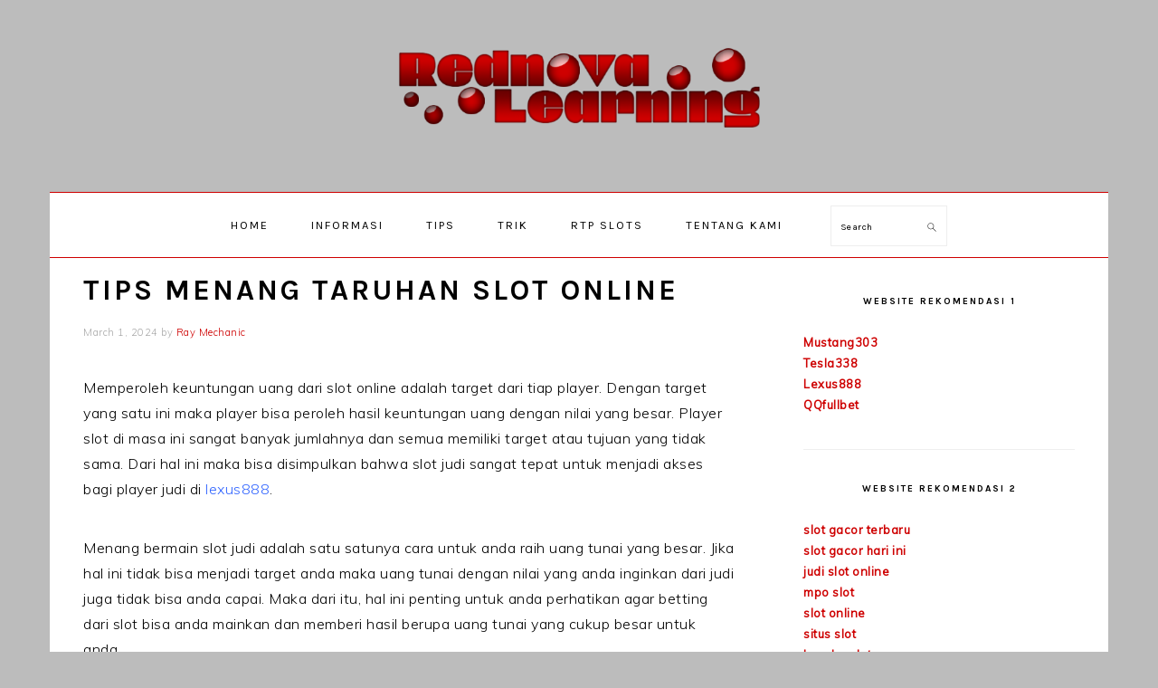

--- FILE ---
content_type: text/html; charset=UTF-8
request_url: https://www.rednovalearning.com/tips-menang-taruhan-slot-online/
body_size: 10101
content:
<!DOCTYPE html>
<html lang="en-US">
<head >
<meta charset="UTF-8" />
<meta name="viewport" content="width=device-width, initial-scale=1" />
<title>Tips Menang Taruhan Slot Online</title>
<meta name='robots' content='max-image-preview:large' />
	<style>img:is([sizes="auto" i], [sizes^="auto," i]) { contain-intrinsic-size: 3000px 1500px }</style>
	
<!-- All In One SEO Pack Pro 3.7.0[140,178] -->
<!-- Debug String: 2JMJ7L5RSW0YVB/VLWAYKK/YBWK -->
<script type="application/ld+json" class="aioseop-schema">{"@context":"https://schema.org","@graph":[{"@type":"Organization","@id":"https://www.rednovalearning.com/#organization","url":"https://www.rednovalearning.com/","name":"Rednova Learning","sameAs":[]},{"@type":"WebSite","@id":"https://www.rednovalearning.com/#website","url":"https://www.rednovalearning.com/","name":"Rednova Learning","publisher":{"@id":"https://www.rednovalearning.com/#organization"},"potentialAction":{"@type":"SearchAction","target":"https://www.rednovalearning.com/?s={search_term_string}","query-input":"required name=search_term_string"}},{"@type":"WebPage","@id":"https://www.rednovalearning.com/tips-menang-taruhan-slot-online/#webpage","url":"https://www.rednovalearning.com/tips-menang-taruhan-slot-online/","inLanguage":"en-US","name":"Tips Menang Taruhan Slot Online","isPartOf":{"@id":"https://www.rednovalearning.com/#website"},"breadcrumb":{"@id":"https://www.rednovalearning.com/tips-menang-taruhan-slot-online/#breadcrumblist"},"image":{"@type":"ImageObject","@id":"https://www.rednovalearning.com/tips-menang-taruhan-slot-online/#primaryimage","url":"https://www.rednovalearning.com/wp-content/uploads/2024/03/features-graphic.jpg","width":1080,"height":720},"primaryImageOfPage":{"@id":"https://www.rednovalearning.com/tips-menang-taruhan-slot-online/#primaryimage"},"datePublished":"2024-03-01T04:53:31+07:00","dateModified":"2025-10-05T12:31:30+07:00"},{"@type":"Article","@id":"https://www.rednovalearning.com/tips-menang-taruhan-slot-online/#article","isPartOf":{"@id":"https://www.rednovalearning.com/tips-menang-taruhan-slot-online/#webpage"},"author":{"@id":"https://www.rednovalearning.com/author/seorobotx/#author"},"headline":"Tips Menang Taruhan Slot Online","datePublished":"2024-03-01T04:53:31+07:00","dateModified":"2025-10-05T12:31:30+07:00","commentCount":0,"mainEntityOfPage":{"@id":"https://www.rednovalearning.com/tips-menang-taruhan-slot-online/#webpage"},"publisher":{"@id":"https://www.rednovalearning.com/#organization"},"articleSection":"RTP Slots, Slot Online, Tips, Trik","image":{"@type":"ImageObject","@id":"https://www.rednovalearning.com/tips-menang-taruhan-slot-online/#primaryimage","url":"https://www.rednovalearning.com/wp-content/uploads/2024/03/features-graphic.jpg","width":1080,"height":720}},{"@type":"Person","@id":"https://www.rednovalearning.com/author/seorobotx/#author","name":"Ray Mechanic","sameAs":[],"image":{"@type":"ImageObject","@id":"https://www.rednovalearning.com/#personlogo","url":"https://secure.gravatar.com/avatar/4034e84d8929777867ab55a2cd90d53d362dc96aacba126c48a74bc74f81fb62?s=96&d=mm&r=g","width":96,"height":96,"caption":"Ray Mechanic"}},{"@type":"BreadcrumbList","@id":"https://www.rednovalearning.com/tips-menang-taruhan-slot-online/#breadcrumblist","itemListElement":[{"@type":"ListItem","position":1,"item":{"@type":"WebPage","@id":"https://www.rednovalearning.com/","url":"https://www.rednovalearning.com/","name":"Rednova Learning"}},{"@type":"ListItem","position":2,"item":{"@type":"WebPage","@id":"https://www.rednovalearning.com/tips-menang-taruhan-slot-online/","url":"https://www.rednovalearning.com/tips-menang-taruhan-slot-online/","name":"Tips Menang Taruhan Slot Online"}}]}]}</script>
<link rel="canonical" href="https://www.rednovalearning.com/tips-menang-taruhan-slot-online/" />
<!-- All In One SEO Pack Pro -->
<link rel='dns-prefetch' href='//fonts.googleapis.com' />
<link rel="alternate" type="application/rss+xml" title="Rednova Learning &raquo; Feed" href="https://www.rednovalearning.com/feed/" />
<link rel="alternate" type="application/rss+xml" title="Rednova Learning &raquo; Comments Feed" href="https://www.rednovalearning.com/comments/feed/" />
<link rel="alternate" type="application/rss+xml" title="Rednova Learning &raquo; Tips Menang Taruhan Slot Online Comments Feed" href="https://www.rednovalearning.com/tips-menang-taruhan-slot-online/feed/" />
<script type="text/javascript">
/* <![CDATA[ */
window._wpemojiSettings = {"baseUrl":"https:\/\/s.w.org\/images\/core\/emoji\/16.0.1\/72x72\/","ext":".png","svgUrl":"https:\/\/s.w.org\/images\/core\/emoji\/16.0.1\/svg\/","svgExt":".svg","source":{"concatemoji":"https:\/\/www.rednovalearning.com\/wp-includes\/js\/wp-emoji-release.min.js?ver=6.8.3"}};
/*! This file is auto-generated */
!function(s,n){var o,i,e;function c(e){try{var t={supportTests:e,timestamp:(new Date).valueOf()};sessionStorage.setItem(o,JSON.stringify(t))}catch(e){}}function p(e,t,n){e.clearRect(0,0,e.canvas.width,e.canvas.height),e.fillText(t,0,0);var t=new Uint32Array(e.getImageData(0,0,e.canvas.width,e.canvas.height).data),a=(e.clearRect(0,0,e.canvas.width,e.canvas.height),e.fillText(n,0,0),new Uint32Array(e.getImageData(0,0,e.canvas.width,e.canvas.height).data));return t.every(function(e,t){return e===a[t]})}function u(e,t){e.clearRect(0,0,e.canvas.width,e.canvas.height),e.fillText(t,0,0);for(var n=e.getImageData(16,16,1,1),a=0;a<n.data.length;a++)if(0!==n.data[a])return!1;return!0}function f(e,t,n,a){switch(t){case"flag":return n(e,"\ud83c\udff3\ufe0f\u200d\u26a7\ufe0f","\ud83c\udff3\ufe0f\u200b\u26a7\ufe0f")?!1:!n(e,"\ud83c\udde8\ud83c\uddf6","\ud83c\udde8\u200b\ud83c\uddf6")&&!n(e,"\ud83c\udff4\udb40\udc67\udb40\udc62\udb40\udc65\udb40\udc6e\udb40\udc67\udb40\udc7f","\ud83c\udff4\u200b\udb40\udc67\u200b\udb40\udc62\u200b\udb40\udc65\u200b\udb40\udc6e\u200b\udb40\udc67\u200b\udb40\udc7f");case"emoji":return!a(e,"\ud83e\udedf")}return!1}function g(e,t,n,a){var r="undefined"!=typeof WorkerGlobalScope&&self instanceof WorkerGlobalScope?new OffscreenCanvas(300,150):s.createElement("canvas"),o=r.getContext("2d",{willReadFrequently:!0}),i=(o.textBaseline="top",o.font="600 32px Arial",{});return e.forEach(function(e){i[e]=t(o,e,n,a)}),i}function t(e){var t=s.createElement("script");t.src=e,t.defer=!0,s.head.appendChild(t)}"undefined"!=typeof Promise&&(o="wpEmojiSettingsSupports",i=["flag","emoji"],n.supports={everything:!0,everythingExceptFlag:!0},e=new Promise(function(e){s.addEventListener("DOMContentLoaded",e,{once:!0})}),new Promise(function(t){var n=function(){try{var e=JSON.parse(sessionStorage.getItem(o));if("object"==typeof e&&"number"==typeof e.timestamp&&(new Date).valueOf()<e.timestamp+604800&&"object"==typeof e.supportTests)return e.supportTests}catch(e){}return null}();if(!n){if("undefined"!=typeof Worker&&"undefined"!=typeof OffscreenCanvas&&"undefined"!=typeof URL&&URL.createObjectURL&&"undefined"!=typeof Blob)try{var e="postMessage("+g.toString()+"("+[JSON.stringify(i),f.toString(),p.toString(),u.toString()].join(",")+"));",a=new Blob([e],{type:"text/javascript"}),r=new Worker(URL.createObjectURL(a),{name:"wpTestEmojiSupports"});return void(r.onmessage=function(e){c(n=e.data),r.terminate(),t(n)})}catch(e){}c(n=g(i,f,p,u))}t(n)}).then(function(e){for(var t in e)n.supports[t]=e[t],n.supports.everything=n.supports.everything&&n.supports[t],"flag"!==t&&(n.supports.everythingExceptFlag=n.supports.everythingExceptFlag&&n.supports[t]);n.supports.everythingExceptFlag=n.supports.everythingExceptFlag&&!n.supports.flag,n.DOMReady=!1,n.readyCallback=function(){n.DOMReady=!0}}).then(function(){return e}).then(function(){var e;n.supports.everything||(n.readyCallback(),(e=n.source||{}).concatemoji?t(e.concatemoji):e.wpemoji&&e.twemoji&&(t(e.twemoji),t(e.wpemoji)))}))}((window,document),window._wpemojiSettings);
/* ]]> */
</script>
<link rel='stylesheet' id='foodie-pro-theme-css' href='https://www.rednovalearning.com/wp-content/themes/foodiepro/style.css?ver=4.2.0' type='text/css' media='all' />
<style id='foodie-pro-theme-inline-css' type='text/css'>
body{background:#bcbcbc;}.before-header, .enews-widget, .footer-widgets, .form-allowed-tags{background:#ffffff;}.genesis-nav-menu, .genesis-nav-menu .sub-menu, .entry-footer .entry-meta, .post-meta, li.comment{border-color:#ce0000;}a, .entry-meta a, .post-info a, .post-meta a, .site-footer a, .entry-content a{color:#ce0000;}a:hover, .entry-meta a:hover, .post-info a:hover, .post-meta a:hover, .site-footer a:hover{color:#ce0000;}.genesis-nav-menu > li > a:hover, .genesis-nav-menu > .current-menu-item > a{color:#ce0000;}body, .site-description, .sidebar .featured-content .entry-title{font-family:"Muli","Helvetica Neue",sans-serif;}.genesis-nav-menu{font-family:"Karla","Helvetica Neue",sans-serif;}h1, h2, h3, h4, h5, h6, .site-title, .entry-title, .widgettitle{font-family:"Karla","Helvetica Neue",sans-serif;}.entry-title{font-family:"Karla","Helvetica Neue",sans-serif;}.button, .button-secondary, button, input[type="button"], input[type="reset"], input[type="submit"], a.more-link, .more-from-category a{font-family:"Karla","Helvetica Neue",sans-serif;}
</style>
<style id='wp-emoji-styles-inline-css' type='text/css'>

	img.wp-smiley, img.emoji {
		display: inline !important;
		border: none !important;
		box-shadow: none !important;
		height: 1em !important;
		width: 1em !important;
		margin: 0 0.07em !important;
		vertical-align: -0.1em !important;
		background: none !important;
		padding: 0 !important;
	}
</style>
<link rel='stylesheet' id='wp-block-library-css' href='https://www.rednovalearning.com/wp-includes/css/dist/block-library/style.min.css?ver=6.8.3' type='text/css' media='all' />
<style id='classic-theme-styles-inline-css' type='text/css'>
/*! This file is auto-generated */
.wp-block-button__link{color:#fff;background-color:#32373c;border-radius:9999px;box-shadow:none;text-decoration:none;padding:calc(.667em + 2px) calc(1.333em + 2px);font-size:1.125em}.wp-block-file__button{background:#32373c;color:#fff;text-decoration:none}
</style>
<style id='global-styles-inline-css' type='text/css'>
:root{--wp--preset--aspect-ratio--square: 1;--wp--preset--aspect-ratio--4-3: 4/3;--wp--preset--aspect-ratio--3-4: 3/4;--wp--preset--aspect-ratio--3-2: 3/2;--wp--preset--aspect-ratio--2-3: 2/3;--wp--preset--aspect-ratio--16-9: 16/9;--wp--preset--aspect-ratio--9-16: 9/16;--wp--preset--color--black: #000000;--wp--preset--color--cyan-bluish-gray: #abb8c3;--wp--preset--color--white: #ffffff;--wp--preset--color--pale-pink: #f78da7;--wp--preset--color--vivid-red: #cf2e2e;--wp--preset--color--luminous-vivid-orange: #ff6900;--wp--preset--color--luminous-vivid-amber: #fcb900;--wp--preset--color--light-green-cyan: #7bdcb5;--wp--preset--color--vivid-green-cyan: #00d084;--wp--preset--color--pale-cyan-blue: #8ed1fc;--wp--preset--color--vivid-cyan-blue: #0693e3;--wp--preset--color--vivid-purple: #9b51e0;--wp--preset--gradient--vivid-cyan-blue-to-vivid-purple: linear-gradient(135deg,rgba(6,147,227,1) 0%,rgb(155,81,224) 100%);--wp--preset--gradient--light-green-cyan-to-vivid-green-cyan: linear-gradient(135deg,rgb(122,220,180) 0%,rgb(0,208,130) 100%);--wp--preset--gradient--luminous-vivid-amber-to-luminous-vivid-orange: linear-gradient(135deg,rgba(252,185,0,1) 0%,rgba(255,105,0,1) 100%);--wp--preset--gradient--luminous-vivid-orange-to-vivid-red: linear-gradient(135deg,rgba(255,105,0,1) 0%,rgb(207,46,46) 100%);--wp--preset--gradient--very-light-gray-to-cyan-bluish-gray: linear-gradient(135deg,rgb(238,238,238) 0%,rgb(169,184,195) 100%);--wp--preset--gradient--cool-to-warm-spectrum: linear-gradient(135deg,rgb(74,234,220) 0%,rgb(151,120,209) 20%,rgb(207,42,186) 40%,rgb(238,44,130) 60%,rgb(251,105,98) 80%,rgb(254,248,76) 100%);--wp--preset--gradient--blush-light-purple: linear-gradient(135deg,rgb(255,206,236) 0%,rgb(152,150,240) 100%);--wp--preset--gradient--blush-bordeaux: linear-gradient(135deg,rgb(254,205,165) 0%,rgb(254,45,45) 50%,rgb(107,0,62) 100%);--wp--preset--gradient--luminous-dusk: linear-gradient(135deg,rgb(255,203,112) 0%,rgb(199,81,192) 50%,rgb(65,88,208) 100%);--wp--preset--gradient--pale-ocean: linear-gradient(135deg,rgb(255,245,203) 0%,rgb(182,227,212) 50%,rgb(51,167,181) 100%);--wp--preset--gradient--electric-grass: linear-gradient(135deg,rgb(202,248,128) 0%,rgb(113,206,126) 100%);--wp--preset--gradient--midnight: linear-gradient(135deg,rgb(2,3,129) 0%,rgb(40,116,252) 100%);--wp--preset--font-size--small: 13px;--wp--preset--font-size--medium: 20px;--wp--preset--font-size--large: 36px;--wp--preset--font-size--x-large: 42px;--wp--preset--spacing--20: 0.44rem;--wp--preset--spacing--30: 0.67rem;--wp--preset--spacing--40: 1rem;--wp--preset--spacing--50: 1.5rem;--wp--preset--spacing--60: 2.25rem;--wp--preset--spacing--70: 3.38rem;--wp--preset--spacing--80: 5.06rem;--wp--preset--shadow--natural: 6px 6px 9px rgba(0, 0, 0, 0.2);--wp--preset--shadow--deep: 12px 12px 50px rgba(0, 0, 0, 0.4);--wp--preset--shadow--sharp: 6px 6px 0px rgba(0, 0, 0, 0.2);--wp--preset--shadow--outlined: 6px 6px 0px -3px rgba(255, 255, 255, 1), 6px 6px rgba(0, 0, 0, 1);--wp--preset--shadow--crisp: 6px 6px 0px rgba(0, 0, 0, 1);}:where(.is-layout-flex){gap: 0.5em;}:where(.is-layout-grid){gap: 0.5em;}body .is-layout-flex{display: flex;}.is-layout-flex{flex-wrap: wrap;align-items: center;}.is-layout-flex > :is(*, div){margin: 0;}body .is-layout-grid{display: grid;}.is-layout-grid > :is(*, div){margin: 0;}:where(.wp-block-columns.is-layout-flex){gap: 2em;}:where(.wp-block-columns.is-layout-grid){gap: 2em;}:where(.wp-block-post-template.is-layout-flex){gap: 1.25em;}:where(.wp-block-post-template.is-layout-grid){gap: 1.25em;}.has-black-color{color: var(--wp--preset--color--black) !important;}.has-cyan-bluish-gray-color{color: var(--wp--preset--color--cyan-bluish-gray) !important;}.has-white-color{color: var(--wp--preset--color--white) !important;}.has-pale-pink-color{color: var(--wp--preset--color--pale-pink) !important;}.has-vivid-red-color{color: var(--wp--preset--color--vivid-red) !important;}.has-luminous-vivid-orange-color{color: var(--wp--preset--color--luminous-vivid-orange) !important;}.has-luminous-vivid-amber-color{color: var(--wp--preset--color--luminous-vivid-amber) !important;}.has-light-green-cyan-color{color: var(--wp--preset--color--light-green-cyan) !important;}.has-vivid-green-cyan-color{color: var(--wp--preset--color--vivid-green-cyan) !important;}.has-pale-cyan-blue-color{color: var(--wp--preset--color--pale-cyan-blue) !important;}.has-vivid-cyan-blue-color{color: var(--wp--preset--color--vivid-cyan-blue) !important;}.has-vivid-purple-color{color: var(--wp--preset--color--vivid-purple) !important;}.has-black-background-color{background-color: var(--wp--preset--color--black) !important;}.has-cyan-bluish-gray-background-color{background-color: var(--wp--preset--color--cyan-bluish-gray) !important;}.has-white-background-color{background-color: var(--wp--preset--color--white) !important;}.has-pale-pink-background-color{background-color: var(--wp--preset--color--pale-pink) !important;}.has-vivid-red-background-color{background-color: var(--wp--preset--color--vivid-red) !important;}.has-luminous-vivid-orange-background-color{background-color: var(--wp--preset--color--luminous-vivid-orange) !important;}.has-luminous-vivid-amber-background-color{background-color: var(--wp--preset--color--luminous-vivid-amber) !important;}.has-light-green-cyan-background-color{background-color: var(--wp--preset--color--light-green-cyan) !important;}.has-vivid-green-cyan-background-color{background-color: var(--wp--preset--color--vivid-green-cyan) !important;}.has-pale-cyan-blue-background-color{background-color: var(--wp--preset--color--pale-cyan-blue) !important;}.has-vivid-cyan-blue-background-color{background-color: var(--wp--preset--color--vivid-cyan-blue) !important;}.has-vivid-purple-background-color{background-color: var(--wp--preset--color--vivid-purple) !important;}.has-black-border-color{border-color: var(--wp--preset--color--black) !important;}.has-cyan-bluish-gray-border-color{border-color: var(--wp--preset--color--cyan-bluish-gray) !important;}.has-white-border-color{border-color: var(--wp--preset--color--white) !important;}.has-pale-pink-border-color{border-color: var(--wp--preset--color--pale-pink) !important;}.has-vivid-red-border-color{border-color: var(--wp--preset--color--vivid-red) !important;}.has-luminous-vivid-orange-border-color{border-color: var(--wp--preset--color--luminous-vivid-orange) !important;}.has-luminous-vivid-amber-border-color{border-color: var(--wp--preset--color--luminous-vivid-amber) !important;}.has-light-green-cyan-border-color{border-color: var(--wp--preset--color--light-green-cyan) !important;}.has-vivid-green-cyan-border-color{border-color: var(--wp--preset--color--vivid-green-cyan) !important;}.has-pale-cyan-blue-border-color{border-color: var(--wp--preset--color--pale-cyan-blue) !important;}.has-vivid-cyan-blue-border-color{border-color: var(--wp--preset--color--vivid-cyan-blue) !important;}.has-vivid-purple-border-color{border-color: var(--wp--preset--color--vivid-purple) !important;}.has-vivid-cyan-blue-to-vivid-purple-gradient-background{background: var(--wp--preset--gradient--vivid-cyan-blue-to-vivid-purple) !important;}.has-light-green-cyan-to-vivid-green-cyan-gradient-background{background: var(--wp--preset--gradient--light-green-cyan-to-vivid-green-cyan) !important;}.has-luminous-vivid-amber-to-luminous-vivid-orange-gradient-background{background: var(--wp--preset--gradient--luminous-vivid-amber-to-luminous-vivid-orange) !important;}.has-luminous-vivid-orange-to-vivid-red-gradient-background{background: var(--wp--preset--gradient--luminous-vivid-orange-to-vivid-red) !important;}.has-very-light-gray-to-cyan-bluish-gray-gradient-background{background: var(--wp--preset--gradient--very-light-gray-to-cyan-bluish-gray) !important;}.has-cool-to-warm-spectrum-gradient-background{background: var(--wp--preset--gradient--cool-to-warm-spectrum) !important;}.has-blush-light-purple-gradient-background{background: var(--wp--preset--gradient--blush-light-purple) !important;}.has-blush-bordeaux-gradient-background{background: var(--wp--preset--gradient--blush-bordeaux) !important;}.has-luminous-dusk-gradient-background{background: var(--wp--preset--gradient--luminous-dusk) !important;}.has-pale-ocean-gradient-background{background: var(--wp--preset--gradient--pale-ocean) !important;}.has-electric-grass-gradient-background{background: var(--wp--preset--gradient--electric-grass) !important;}.has-midnight-gradient-background{background: var(--wp--preset--gradient--midnight) !important;}.has-small-font-size{font-size: var(--wp--preset--font-size--small) !important;}.has-medium-font-size{font-size: var(--wp--preset--font-size--medium) !important;}.has-large-font-size{font-size: var(--wp--preset--font-size--large) !important;}.has-x-large-font-size{font-size: var(--wp--preset--font-size--x-large) !important;}
:where(.wp-block-post-template.is-layout-flex){gap: 1.25em;}:where(.wp-block-post-template.is-layout-grid){gap: 1.25em;}
:where(.wp-block-columns.is-layout-flex){gap: 2em;}:where(.wp-block-columns.is-layout-grid){gap: 2em;}
:root :where(.wp-block-pullquote){font-size: 1.5em;line-height: 1.6;}
</style>
<link rel='stylesheet' id='contact-form-7-css' href='https://www.rednovalearning.com/wp-content/plugins/contact-form-7/includes/css/styles.css?ver=6.1.3' type='text/css' media='all' />
<link rel='stylesheet' id='google-fonts-css' href='//fonts.googleapis.com/css?family=Muli%3Aregular%2Citalic%2C300%2C300italic%7CKarla%3Aregular%2Citalic%2C700%2C700italic%26subset%3Dlatin%2C&#038;ver=4.2.0' type='text/css' media='all' />
<script type="text/javascript" src="https://www.rednovalearning.com/wp-includes/js/jquery/jquery.min.js?ver=3.7.1" id="jquery-core-js"></script>
<script type="text/javascript" src="https://www.rednovalearning.com/wp-includes/js/jquery/jquery-migrate.min.js?ver=3.4.1" id="jquery-migrate-js"></script>
<link rel="https://api.w.org/" href="https://www.rednovalearning.com/wp-json/" /><link rel="alternate" title="JSON" type="application/json" href="https://www.rednovalearning.com/wp-json/wp/v2/posts/132" /><link rel="EditURI" type="application/rsd+xml" title="RSD" href="https://www.rednovalearning.com/xmlrpc.php?rsd" />
<link rel='shortlink' href='https://www.rednovalearning.com/?p=132' />
<link rel="alternate" title="oEmbed (JSON)" type="application/json+oembed" href="https://www.rednovalearning.com/wp-json/oembed/1.0/embed?url=https%3A%2F%2Fwww.rednovalearning.com%2Ftips-menang-taruhan-slot-online%2F" />
<link rel="alternate" title="oEmbed (XML)" type="text/xml+oembed" href="https://www.rednovalearning.com/wp-json/oembed/1.0/embed?url=https%3A%2F%2Fwww.rednovalearning.com%2Ftips-menang-taruhan-slot-online%2F&#038;format=xml" />
<link rel="pingback" href="https://www.rednovalearning.com/xmlrpc.php" />
<link rel="icon" href="https://www.rednovalearning.com/wp-content/uploads/2024/12/cropped-rednovalearning-32x32.png" sizes="32x32" />
<link rel="icon" href="https://www.rednovalearning.com/wp-content/uploads/2024/12/cropped-rednovalearning-192x192.png" sizes="192x192" />
<link rel="apple-touch-icon" href="https://www.rednovalearning.com/wp-content/uploads/2024/12/cropped-rednovalearning-180x180.png" />
<meta name="msapplication-TileImage" content="https://www.rednovalearning.com/wp-content/uploads/2024/12/cropped-rednovalearning-270x270.png" />
</head>
<body class="wp-singular post-template-default single single-post postid-132 single-format-standard wp-theme-genesis wp-child-theme-foodiepro custom-header header-image header-full-width content-sidebar genesis-breadcrumbs-hidden genesis-footer-widgets-hidden foodie-pro" itemscope itemtype="https://schema.org/WebPage"><div class="site-container"><ul class="genesis-skip-link"><li><a href="#genesis-nav-primary" class="screen-reader-shortcut"> Skip to primary navigation</a></li><li><a href="#genesis-content" class="screen-reader-shortcut"> Skip to main content</a></li><li><a href="#genesis-sidebar-primary" class="screen-reader-shortcut"> Skip to primary sidebar</a></li></ul><header class="site-header" itemscope itemtype="https://schema.org/WPHeader"><div class="wrap"><div class="title-area"><p class="site-title" itemprop="headline"><a href="https://www.rednovalearning.com/" title="Rednova Learning" ><img src="https://www.rednovalearning.com/wp-content/uploads/2024/12/cropped-ASDAWADAW.png" title="Rednova Learning" alt="Rednova Learning"  data-pin-nopin="true" /></a></p></div></div></header><nav class="nav-primary" aria-label="Main" itemscope itemtype="https://schema.org/SiteNavigationElement" id="genesis-nav-primary"><div class="wrap"><ul id="menu-m1" class="menu genesis-nav-menu menu-primary"><li id="menu-item-25" class="menu-item menu-item-type-custom menu-item-object-custom menu-item-home menu-item-25"><a href="https://www.rednovalearning.com/" itemprop="url"><span itemprop="name">Home</span></a></li>
<li id="menu-item-28" class="menu-item menu-item-type-post_type menu-item-object-page menu-item-has-children menu-item-28"><a href="https://www.rednovalearning.com/informasi/" itemprop="url"><span itemprop="name">Informasi</span></a>
<ul class="sub-menu">
	<li id="menu-item-216" class="menu-item menu-item-type-taxonomy menu-item-object-category current-post-ancestor current-menu-parent current-post-parent menu-item-216"><a href="https://www.rednovalearning.com/category/slot-online/" itemprop="url"><span itemprop="name">Slot Online</span></a></li>
	<li id="menu-item-217" class="menu-item menu-item-type-taxonomy menu-item-object-category menu-item-217"><a href="https://www.rednovalearning.com/category/live-casino/" itemprop="url"><span itemprop="name">Live Casino</span></a></li>
	<li id="menu-item-218" class="menu-item menu-item-type-taxonomy menu-item-object-category menu-item-218"><a href="https://www.rednovalearning.com/category/sportsbook/" itemprop="url"><span itemprop="name">Sportsbook</span></a></li>
	<li id="menu-item-219" class="menu-item menu-item-type-taxonomy menu-item-object-category menu-item-219"><a href="https://www.rednovalearning.com/category/togel/" itemprop="url"><span itemprop="name">Togel</span></a></li>
	<li id="menu-item-220" class="menu-item menu-item-type-taxonomy menu-item-object-category menu-item-220"><a href="https://www.rednovalearning.com/category/poker/" itemprop="url"><span itemprop="name">Poker</span></a></li>
	<li id="menu-item-221" class="menu-item menu-item-type-taxonomy menu-item-object-category menu-item-221"><a href="https://www.rednovalearning.com/category/fishing-games/" itemprop="url"><span itemprop="name">Fishing Games</span></a></li>
</ul>
</li>
<li id="menu-item-222" class="menu-item menu-item-type-taxonomy menu-item-object-category current-post-ancestor current-menu-parent current-post-parent menu-item-222"><a href="https://www.rednovalearning.com/category/tips/" itemprop="url"><span itemprop="name">Tips</span></a></li>
<li id="menu-item-223" class="menu-item menu-item-type-taxonomy menu-item-object-category current-post-ancestor current-menu-parent current-post-parent menu-item-223"><a href="https://www.rednovalearning.com/category/trik/" itemprop="url"><span itemprop="name">Trik</span></a></li>
<li id="menu-item-224" class="menu-item menu-item-type-taxonomy menu-item-object-category current-post-ancestor current-menu-parent current-post-parent menu-item-224"><a href="https://www.rednovalearning.com/category/rtp-slots/" itemprop="url"><span itemprop="name">RTP Slots</span></a></li>
<li id="menu-item-225" class="menu-item menu-item-type-post_type menu-item-object-page menu-item-225"><a href="https://www.rednovalearning.com/tentang-kami/" itemprop="url"><span itemprop="name">Tentang Kami</span></a></li>
<li id="foodie-search" class="foodie-search menu-item"><form class="search-form" method="get" action="https://www.rednovalearning.com/" role="search" itemprop="potentialAction" itemscope itemtype="https://schema.org/SearchAction"><label class="search-form-label screen-reader-text" for="searchform-1">Search</label><input class="search-form-input" type="search" name="s" id="searchform-1" placeholder="Search" itemprop="query-input"><input class="search-form-submit" type="submit" value="Search"><meta content="https://www.rednovalearning.com/?s={s}" itemprop="target"></form></li></ul></div></nav><div class="site-inner"><div class="content-sidebar-wrap"><main class="content" id="genesis-content"><article class="post-132 post type-post status-publish format-standard has-post-thumbnail category-rtp-slots category-slot-online category-tips category-trik entry" aria-label="Tips Menang Taruhan Slot Online" itemscope itemtype="https://schema.org/CreativeWork"><header class="entry-header"><h1 class="entry-title" itemprop="headline">Tips Menang Taruhan Slot Online</h1>
<p class="entry-meta"><time class="entry-time" itemprop="datePublished" datetime="2024-03-01T11:53:31+07:00">March 1, 2024</time> by <span class="entry-author" itemprop="author" itemscope itemtype="https://schema.org/Person"><a href="https://www.rednovalearning.com/author/seorobotx/" class="entry-author-link" rel="author" itemprop="url"><span class="entry-author-name" itemprop="name">Ray Mechanic</span></a></span>  </p></header><div class="entry-content" itemprop="text"><p>Memperoleh keuntungan uang dari slot online adalah target dari tiap player. Dengan target yang satu ini maka player bisa peroleh hasil keuntungan uang dengan nilai yang besar. Player slot di masa ini sangat banyak jumlahnya dan semua memiliki target atau tujuan yang tidak sama. Dari hal ini maka bisa disimpulkan bahwa slot judi sangat tepat untuk menjadi akses bagi player judi di <span style="color: #3366ff;"><a style="color: #3366ff;" href="https://championcustomcarts.com/">lexus888</a></span>.</p>
<p>Menang bermain slot judi adalah satu satunya cara untuk anda raih uang tunai yang besar. Jika hal ini tidak bisa menjadi target anda maka uang tunai dengan nilai yang anda inginkan dari judi juga tidak bisa anda capai. Maka dari itu, hal ini penting untuk anda perhatikan agar betting dari slot bisa anda mainkan dan memberi hasil berupa uang tunai yang cukup besar untuk anda.</p>
<h2><strong>Menang Judi Slot Online Termudah Ketahui Tips Jitunya Berikut Disini</strong></h2>
<p>Untuk bermain slot judi dan menang di dalam taruhan anda harus peroleh simbol yang besar di mesin. Jadi, anda harus putar mesin slot judi lalu peroleh simbol dengan nilai yang besar. Tidak mudah untuk mengikuti hal ini karena anda harus mengandalkan keberuntungan di dalam game slot tersebut. Tips agar menang taruhan slot judi di dalam situs akan membantu anda untuk raih peluang lebih besar. Maka dari itu, hal ini tidak boleh anda lewatkan ketika bermain slot judi ini.</p>
<ul>
<li><strong>Perhatikan Pemilihan Game Slot</strong></li>
</ul>
<p>Memilih game slot judi yang tepat adalah salah satu hal tips penting untuk anda perhatikan. Di situs game slot terpercaya banyak opsi game yang bisa anda akses dan mainkan. Akses game slot judi yang memiliki kualitas terbaik karena hal ini menjadi pengaruh peluang untuk player.</p>
<p>Pastikan game slot judi yang menjadi pilihan anda memiliki win rate tinggi. Win rate atau tingkat kemenangan yang tinggi tentu saja akan memberi hasil lebih berpeluang. Maka dari itu, slot online judi dengan win rate tinggi tersebut tidak boleh anda lewatkan ketika menikmati slot game tersebut.</p>
<ul>
<li><strong>Mengakses Link Alternatif</strong></li>
</ul>
<p>Tips kedua untuk anda coba dalam bermain slot game judi agar menang adalah akses link. Link alternatif merupakan suatu layanan yang disediakan oleh situs untuk player. Link bisa memberi anda kemudahan dalam akses betting, namun ada manfaat tersendiri untuk player slot judi.</p>
<p>Player dapat akses bermain slot judi dengan peluang yang lebih besar jika melalui lini alternatif ini. Akses mudah link alternatif tersebut dan nikmati permainan slot judi ini lebih praktis sesuai dengan aturan situs. Kami bisa jamin keberuntungan anda jauh lebih berbeda di website situs.</p>
<ul>
<li><strong>Pasang Modal Besar</strong></li>
</ul>
<p>Terakhir adalah bermain slot judi dengan modal taruhan yang lebih besar. Ya, di dalam situs judi slot anda bebas untuk taruhan pada game sesuai dengan kebutuhan dan keinginan anda. Hal ini juga menjadi pengaruh agar anda menang taruhan slot.</p>
<p>Jika anda ingin menang taruhan slot tersebut maka anda wajib untuk pasang modal yang besar. Hal ini jelas berisiko, namun jika anda berani mengambil risiko maka anda dapat bermain game dengan peluang besar sehingga cara ini menjanjikan.</p>
<p>Sekian tips menang yang jitu dan pasti terjamin untuk anda coba dalam situs slot. Tunggu apa lagi? Coba langsung tips di atas dalam bermain slot online judi agar betting bisa memberi peluang di dalam betting sesuai dengan keinginan anda.</p>
<!--<rdf:RDF xmlns:rdf="http://www.w3.org/1999/02/22-rdf-syntax-ns#"
			xmlns:dc="http://purl.org/dc/elements/1.1/"
			xmlns:trackback="http://madskills.com/public/xml/rss/module/trackback/">
		<rdf:Description rdf:about="https://www.rednovalearning.com/tips-menang-taruhan-slot-online/"
    dc:identifier="https://www.rednovalearning.com/tips-menang-taruhan-slot-online/"
    dc:title="Tips Menang Taruhan Slot Online"
    trackback:ping="https://www.rednovalearning.com/tips-menang-taruhan-slot-online/trackback/" />
</rdf:RDF>-->
</div><footer class="entry-footer"><p class="entry-meta"><span class="entry-categories">Filed Under: <a href="https://www.rednovalearning.com/category/rtp-slots/" rel="category tag">RTP Slots</a>, <a href="https://www.rednovalearning.com/category/slot-online/" rel="category tag">Slot Online</a>, <a href="https://www.rednovalearning.com/category/tips/" rel="category tag">Tips</a>, <a href="https://www.rednovalearning.com/category/trik/" rel="category tag">Trik</a></span> </p></footer></article><div class="adjacent-entry-pagination pagination"><div class="pagination-previous alignleft"><a href="https://www.rednovalearning.com/keunggulan-situs-slot-online-berpredikat-resmi-terpercaya/" rel="prev"><span class="screen-reader-text">Previous Post: </span><span class="adjacent-post-link">&#xAB; Keunggulan Pilih dan Gabung di Situs Slot Online Berpredikat Resmi Terpercaya</span></a></div><div class="pagination-next alignright"><a href="https://www.rednovalearning.com/tata-cara-withdraw-game-slot-online-2024/" rel="next"><span class="screen-reader-text">Next Post: </span><span class="adjacent-post-link">Tata Cara Withdraw Game Slot Online 2024 &#xBB;</span></a></div></div></main><aside class="sidebar sidebar-primary widget-area" role="complementary" aria-label="Primary Sidebar" itemscope itemtype="https://schema.org/WPSideBar" id="genesis-sidebar-primary"><h2 class="genesis-sidebar-title screen-reader-text">Primary Sidebar</h2><section id="custom_html-3" class="widget_text widget widget_custom_html"><div class="widget_text widget-wrap"><h3 class="widgettitle widget-title">WEBSITE REKOMENDASI 1</h3>
<div class="textwidget custom-html-widget"><a href="https://www.martylog.com/">Mustang303</a>
<br>
<a href="https://drchristophermetzler.com/">Tesla338</a>
<br>
<a href="https://www.radiumtownpress.com/">Lexus888</a>
<br>
<a href="https://www.merchantsofair.com/">QQfullbet</a>
<br></div></div></section>
<section id="custom_html-5" class="widget_text widget widget_custom_html"><div class="widget_text widget-wrap"><h3 class="widgettitle widget-title">WEBSITE REKOMENDASI 2</h3>
<div class="textwidget custom-html-widget"><a href="https://www.lincolnportrait.com">slot gacor terbaru</a>
<br>
<a href="https://www.bayousmokehouse.com/">slot gacor hari ini</a>
<br>
<a href="https://www.dewa234slot.com">judi slot online</a>
<br>
<a href="https://www.cobra33.co/">mpo slot</a>
<br>
<a href="https://golfe-annonces.com/">slot online</a>
<br>
<a href="https://villalangka.com/">situs slot</a>
<br>
<a href="https://www.ecarediary.com">bandar slot gacor</a>
<br></div></div></section>

		<section id="recent-posts-2" class="widget widget_recent_entries"><div class="widget-wrap">
		<h3 class="widgettitle widget-title">Recent Posts</h3>

		<ul>
											<li>
					<a href="https://www.rednovalearning.com/game-online-menjaga-data-pribadi/">Gimana Sih Server Game Online Menjaga Data Pribadi Pemainnya</a>
									</li>
											<li>
					<a href="https://www.rednovalearning.com/cara-daftar-slot-deposit-dengan-cepat/">4 Cara Daftar Slot Deposit Tanpa Potongan Dengan Cepat</a>
									</li>
											<li>
					<a href="https://www.rednovalearning.com/hindari-kesalahan-ketika-main-slot/">Hindari Kesalahan Ketika Main Di Agen Slot Gacor Terbaru Dan Resmi</a>
									</li>
											<li>
					<a href="https://www.rednovalearning.com/cara-menguji-pilihan-judi-online/">Cara Menguji Pilihan Judi Online Terbaik dan Terpercaya di Indonesia</a>
									</li>
											<li>
					<a href="https://www.rednovalearning.com/tips-jackpot-progresif-link-slot-online/">Simak Tips Memaksimalkan Peluang Kemenangan Jackpot Progresif di Daftar Link Slot Online Terpercaya</a>
									</li>
					</ul>

		</div></section>
<section id="categories-2" class="widget widget_categories"><div class="widget-wrap"><h3 class="widgettitle widget-title">Categories</h3>

			<ul>
					<li class="cat-item cat-item-3"><a href="https://www.rednovalearning.com/category/blog/">Blog</a>
</li>
	<li class="cat-item cat-item-6"><a href="https://www.rednovalearning.com/category/informasi/">Informasi</a>
</li>
	<li class="cat-item cat-item-14"><a href="https://www.rednovalearning.com/category/rtp-slots/">RTP Slots</a>
</li>
	<li class="cat-item cat-item-4"><a href="https://www.rednovalearning.com/category/slot-online/">Slot Online</a>
</li>
	<li class="cat-item cat-item-12"><a href="https://www.rednovalearning.com/category/tips/">Tips</a>
</li>
	<li class="cat-item cat-item-13"><a href="https://www.rednovalearning.com/category/trik/">Trik</a>
</li>
			</ul>

			</div></section>
<section id="archives-2" class="widget widget_archive"><div class="widget-wrap"><h3 class="widgettitle widget-title">Archives</h3>

			<ul>
					<li><a href='https://www.rednovalearning.com/2025/11/'>November 2025</a></li>
	<li><a href='https://www.rednovalearning.com/2025/10/'>October 2025</a></li>
	<li><a href='https://www.rednovalearning.com/2025/09/'>September 2025</a></li>
	<li><a href='https://www.rednovalearning.com/2025/07/'>July 2025</a></li>
	<li><a href='https://www.rednovalearning.com/2025/05/'>May 2025</a></li>
	<li><a href='https://www.rednovalearning.com/2025/04/'>April 2025</a></li>
	<li><a href='https://www.rednovalearning.com/2025/02/'>February 2025</a></li>
	<li><a href='https://www.rednovalearning.com/2025/01/'>January 2025</a></li>
	<li><a href='https://www.rednovalearning.com/2024/12/'>December 2024</a></li>
	<li><a href='https://www.rednovalearning.com/2024/11/'>November 2024</a></li>
	<li><a href='https://www.rednovalearning.com/2024/10/'>October 2024</a></li>
	<li><a href='https://www.rednovalearning.com/2024/09/'>September 2024</a></li>
	<li><a href='https://www.rednovalearning.com/2024/08/'>August 2024</a></li>
	<li><a href='https://www.rednovalearning.com/2024/07/'>July 2024</a></li>
	<li><a href='https://www.rednovalearning.com/2024/06/'>June 2024</a></li>
	<li><a href='https://www.rednovalearning.com/2024/05/'>May 2024</a></li>
	<li><a href='https://www.rednovalearning.com/2024/04/'>April 2024</a></li>
	<li><a href='https://www.rednovalearning.com/2024/03/'>March 2024</a></li>
	<li><a href='https://www.rednovalearning.com/2024/02/'>February 2024</a></li>
	<li><a href='https://www.rednovalearning.com/2024/01/'>January 2024</a></li>
	<li><a href='https://www.rednovalearning.com/2023/12/'>December 2023</a></li>
	<li><a href='https://www.rednovalearning.com/2023/11/'>November 2023</a></li>
	<li><a href='https://www.rednovalearning.com/2023/10/'>October 2023</a></li>
	<li><a href='https://www.rednovalearning.com/2023/09/'>September 2023</a></li>
	<li><a href='https://www.rednovalearning.com/2023/07/'>July 2023</a></li>
	<li><a href='https://www.rednovalearning.com/2023/03/'>March 2023</a></li>
	<li><a href='https://www.rednovalearning.com/2022/11/'>November 2022</a></li>
	<li><a href='https://www.rednovalearning.com/2022/09/'>September 2022</a></li>
	<li><a href='https://www.rednovalearning.com/2022/08/'>August 2022</a></li>
	<li><a href='https://www.rednovalearning.com/2022/07/'>July 2022</a></li>
	<li><a href='https://www.rednovalearning.com/2022/06/'>June 2022</a></li>
	<li><a href='https://www.rednovalearning.com/2022/05/'>May 2022</a></li>
	<li><a href='https://www.rednovalearning.com/2022/04/'>April 2022</a></li>
			</ul>

			</div></section>
</aside></div></div><footer class="site-footer" itemscope itemtype="https://schema.org/WPFooter"><div class="wrap"><p>Rednova Learning @2022</p></div></footer></div><script type="speculationrules">
{"prefetch":[{"source":"document","where":{"and":[{"href_matches":"\/*"},{"not":{"href_matches":["\/wp-*.php","\/wp-admin\/*","\/wp-content\/uploads\/*","\/wp-content\/*","\/wp-content\/plugins\/*","\/wp-content\/themes\/foodiepro\/*","\/wp-content\/themes\/genesis\/*","\/*\\?(.+)"]}},{"not":{"selector_matches":"a[rel~=\"nofollow\"]"}},{"not":{"selector_matches":".no-prefetch, .no-prefetch a"}}]},"eagerness":"conservative"}]}
</script>
<script type="text/javascript" src="https://www.rednovalearning.com/wp-includes/js/dist/hooks.min.js?ver=4d63a3d491d11ffd8ac6" id="wp-hooks-js"></script>
<script type="text/javascript" src="https://www.rednovalearning.com/wp-includes/js/dist/i18n.min.js?ver=5e580eb46a90c2b997e6" id="wp-i18n-js"></script>
<script type="text/javascript" id="wp-i18n-js-after">
/* <![CDATA[ */
wp.i18n.setLocaleData( { 'text direction\u0004ltr': [ 'ltr' ] } );
/* ]]> */
</script>
<script type="text/javascript" src="https://www.rednovalearning.com/wp-content/plugins/contact-form-7/includes/swv/js/index.js?ver=6.1.3" id="swv-js"></script>
<script type="text/javascript" id="contact-form-7-js-before">
/* <![CDATA[ */
var wpcf7 = {
    "api": {
        "root": "https:\/\/www.rednovalearning.com\/wp-json\/",
        "namespace": "contact-form-7\/v1"
    },
    "cached": 1
};
/* ]]> */
</script>
<script type="text/javascript" src="https://www.rednovalearning.com/wp-content/plugins/contact-form-7/includes/js/index.js?ver=6.1.3" id="contact-form-7-js"></script>
<script type="text/javascript" src="https://www.rednovalearning.com/wp-content/themes/genesis/lib/js/skip-links.min.js?ver=3.6.1" id="skip-links-js"></script>
<script type="text/javascript" src="https://www.rednovalearning.com/wp-content/themes/foodiepro/js/general.js?ver=4.2.0" id="foodie-pro-general-js"></script>
<script defer src="https://static.cloudflareinsights.com/beacon.min.js/vcd15cbe7772f49c399c6a5babf22c1241717689176015" integrity="sha512-ZpsOmlRQV6y907TI0dKBHq9Md29nnaEIPlkf84rnaERnq6zvWvPUqr2ft8M1aS28oN72PdrCzSjY4U6VaAw1EQ==" data-cf-beacon='{"version":"2024.11.0","token":"ef96d2d3f88646aaa9f7901e58422eff","r":1,"server_timing":{"name":{"cfCacheStatus":true,"cfEdge":true,"cfExtPri":true,"cfL4":true,"cfOrigin":true,"cfSpeedBrain":true},"location_startswith":null}}' crossorigin="anonymous"></script>
</body></html>
